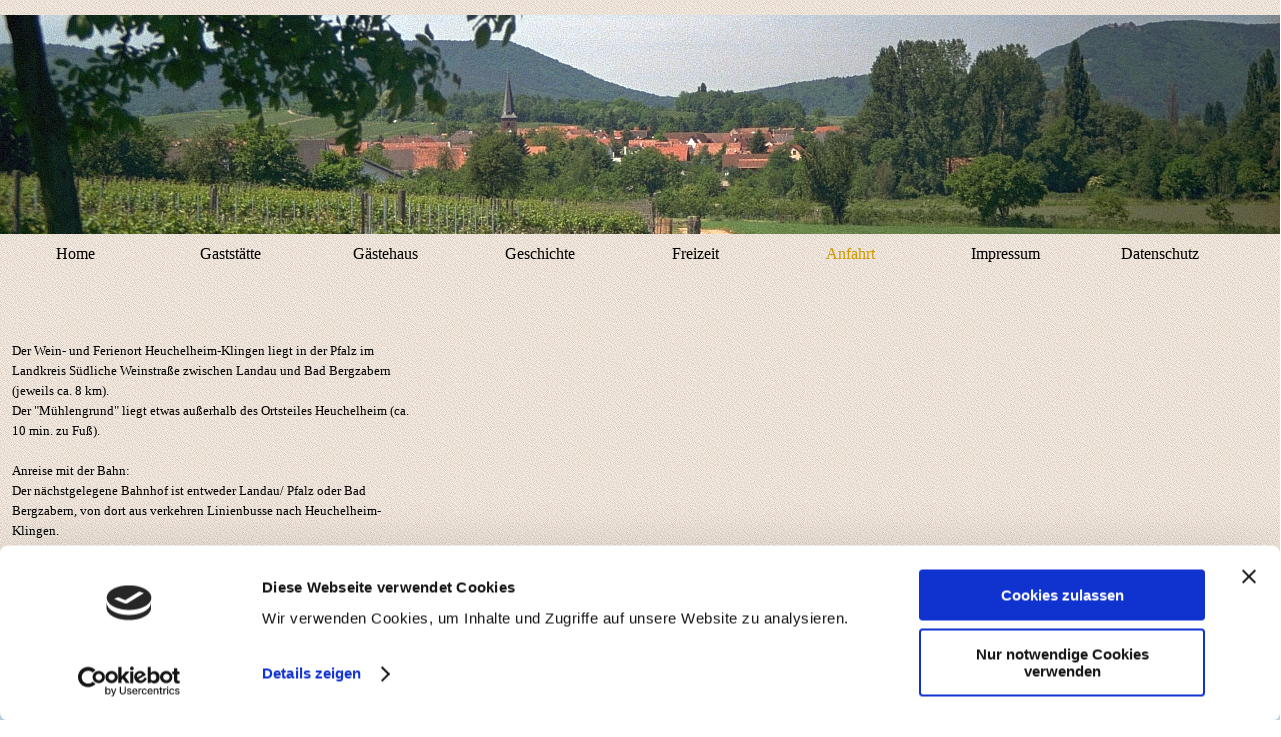

--- FILE ---
content_type: text/html
request_url: https://muehlengrund-pfalz.de/anfahrt.html
body_size: 11390
content:
<!DOCTYPE html><!-- HTML5 -->
<html prefix="og: http://ogp.me/ns#" lang="de-DE" dir="ltr">
	<head>
		<title>Und so finden Sie uns - Gaststätte &amp; Gästehaus &quot;Mühlengrund&quot;</title>
		<meta charset="utf-8" />
		<!--[if IE]><meta http-equiv="ImageToolbar" content="False" /><![endif]-->
		<meta name="author" content="Peter J., Feldmann" />
		<meta name="generator" content="Incomedia WebSite X5 Evo 2025.1.7 - www.websitex5.com" />
		<meta name="viewport" content="width=device-width, initial-scale=1" />
		
		<link rel="stylesheet" href="style/reset.css?2025-1-7-0" media="screen,print" />
		<link rel="stylesheet" href="style/print.css?2025-1-7-0" media="print" />
		<link rel="stylesheet" href="style/style.css?2025-1-7-0" media="screen,print" />
		<link rel="stylesheet" href="style/template.css?2025-1-7-0" media="screen" />
		<link rel="stylesheet" href="pluginAppObj/pluginAppObj_23_02/custom.css" media="screen, print" />
		<link rel="stylesheet" href="pcss/anfahrt.css?2025-1-7-0-638970196515714691" media="screen,print" />
		<script src="res/jquery.js?2025-1-7-0"></script>
		<script src="res/x5engine.js?2025-1-7-0" data-files-version="2025-1-7-0"></script>
		<script src="appsresources/googleMapsPA.js"></script>
		<script>
			window.onload = function(){ checkBrowserCompatibility('Der von Ihnen verwendete Browser unterstützt nicht die die Funktionen, die für die Anzeige dieser Website benötigt werden.','Der von Ihnen verwendete Browser unterstützt möglicherweise nicht die die Funktionen, die für die Anzeige dieser Website benötigt werden.','[1]Browser aktualisieren[/1] oder [2]Vorgang fortsetzen[/2].','http://outdatedbrowser.com/'); };
			x5engine.utils.currentPagePath = 'anfahrt.html';
			x5engine.boot.push(function () { x5engine.imPageToTop.initializeButton({}); });
		</script>
		
		<script id="Cookiebot" src="https://consent.cookiebot.com/uc.js" data-cbid="e336a297-dd02-443c-92ce-fe6db5975c5c" data-blockingmode="auto" type="text/javascript"></script>
	</head>
	<body>
		<div id="imPageExtContainer">
			<div id="imPageIntContainer">
				<a class="screen-reader-only-even-focused" href="#imGoToCont" title="Überspringen Sie das Hauptmenü">Direkt zum Seiteninhalt</a>
				<div id="imHeaderBg"></div>
				<div id="imPage">
					<header id="imHeader">
						<h1 class="imHidden">Und so finden Sie uns - Gaststätte &amp; Gästehaus &quot;Mühlengrund&quot;</h1>
						<div id="imHeaderObjects"><div id="imHeader_imMenuObject_01_wrapper" class="template-object-wrapper"><!-- UNSEARCHABLE --><a id="imHeader_imMenuObject_01_skip_menu" href="#imHeader_imMenuObject_01_after_menu" class="screen-reader-only-even-focused">Menü überspringen</a><div id="imHeader_imMenuObject_01"><nav id="imHeader_imMenuObject_01_container"><button type="button" class="clear-button-style hamburger-button hamburger-component" aria-label="Menü anzeigen"><span class="hamburger-bar"></span><span class="hamburger-bar"></span><span class="hamburger-bar"></span></button><div class="hamburger-menu-background-container hamburger-component">
	<div class="hamburger-menu-background menu-mobile menu-mobile-animated hidden">
		<button type="button" class="clear-button-style hamburger-menu-close-button" aria-label="Schließen"><span aria-hidden="true">&times;</span></button>
	</div>
</div>
<ul class="menu-mobile-animated hidden">
	<li class="imMnMnFirst imPage" data-link-paths=",/index.html,/">
<div class="label-wrapper">
<div class="label-inner-wrapper">
		<a class="label" href="index.html">
Home		</a>
</div>
</div>
	</li><li class="imMnMnMiddle imPage" data-link-paths=",/gaststaette.html">
<div class="label-wrapper">
<div class="label-inner-wrapper">
		<a class="label" href="gaststaette.html">
Gaststätte		</a>
</div>
</div>
	</li><li class="imMnMnMiddle imPage" data-link-paths=",/gaestehaus.html">
<div class="label-wrapper">
<div class="label-inner-wrapper">
		<a class="label" href="gaestehaus.html">
Gästehaus		</a>
</div>
</div>
	</li><li class="imMnMnMiddle imPage" data-link-paths=",/geschichte.html">
<div class="label-wrapper">
<div class="label-inner-wrapper">
		<a class="label" href="geschichte.html">
Geschichte		</a>
</div>
</div>
	</li><li class="imMnMnMiddle imLevel"><div class="label-wrapper"><div class="label-inner-wrapper"><span class="label">Freizeit</span><button type="button" class="screen-reader-only clear-button-style toggle-submenu" aria-label="Untermenü anzeigen für Freizeit" aria-expanded="false" onclick="if ($(this).attr('aria-expanded') == 'true') event.stopImmediatePropagation(); $(this).closest('.imLevel').trigger(jQuery.Event($(this).attr('aria-expanded') == 'false' ? 'mouseenter' : 'mouseleave', { originalEvent: event } ));">▼</button></div></div><ul data-original-position="open-bottom" class="open-bottom" style="" >
	<li class="imMnMnFirst imPage" data-link-paths=",/heuchelheim-klingen.html">
<div class="label-wrapper">
<div class="label-inner-wrapper">
		<a class="label" href="heuchelheim-klingen.html">
Heuchelheim-Klingen		</a>
</div>
</div>
	</li><li class="imMnMnMiddle imPage" data-link-paths=",/tipps.html">
<div class="label-wrapper">
<div class="label-inner-wrapper">
		<a class="label" href="tipps.html">
Tipps		</a>
</div>
</div>
	</li><li class="imMnMnLast imPage" data-link-paths=",/links.html">
<div class="label-wrapper">
<div class="label-inner-wrapper">
		<a class="label" href="links.html">
Links		</a>
</div>
</div>
	</li></ul></li><li class="imMnMnMiddle imPage" data-link-paths=",/anfahrt.html">
<div class="label-wrapper">
<div class="label-inner-wrapper">
		<a class="label" href="anfahrt.html">
Anfahrt		</a>
</div>
</div>
	</li><li class="imMnMnMiddle imPage" data-link-paths=",/impressum.html">
<div class="label-wrapper">
<div class="label-inner-wrapper">
		<a class="label" href="impressum.html">
Impressum		</a>
</div>
</div>
	</li><li class="imMnMnLast imPage" data-link-paths=",/datenschutz.html">
<div class="label-wrapper">
<div class="label-inner-wrapper">
		<a class="label" href="datenschutz.html">
Datenschutz		</a>
</div>
</div>
	</li></ul></nav></div><a id="imHeader_imMenuObject_01_after_menu" class="screen-reader-only-even-focused"></a><!-- UNSEARCHABLE END --><script>
var imHeader_imMenuObject_01_settings = {
	'menuId': 'imHeader_imMenuObject_01',
	'responsiveMenuEffect': 'fall',
	'responsiveMenuLevelOpenEvent': 'mouseover',
	'animationDuration': 1000,
}
x5engine.boot.push(function(){x5engine.initMenu(imHeader_imMenuObject_01_settings)});
$(function () {
    $('#imHeader_imMenuObject_01_container ul li').not('.imMnMnSeparator').each(function () {
        $(this).on('mouseenter', function (evt) {
            if (!evt.originalEvent) {
                evt.stopImmediatePropagation();
                evt.preventDefault();
                return;
            }
        });
    });
});
$(function () {$('#imHeader_imMenuObject_01_container ul li').not('.imMnMnSeparator').each(function () {    var $this = $(this), timeout = 0, subtimeout = 0, width = 'none', height = 'none';        var submenu = $this.children('ul').add($this.find('.multiple-column > ul'));    $this.on('mouseenter', function () {        if($(this).parents('#imHeader_imMenuObject_01_container-menu-opened').length > 0) return;         clearTimeout(timeout);        clearTimeout(subtimeout);        $this.children('.multiple-column').show(0);        submenu.stop(false, false);        if (width == 'none') {             width = submenu.width();        }        if (height == 'none') {            height = submenu.height();            submenu.css({ overflow : 'hidden', height: 0});        }        setTimeout(function () {         submenu.css({ overflow : 'hidden'}).fadeIn(1).animate({ height: height }, 300, null, function() {$(this).css('overflow', 'visible'); });        }, 250);    }).on('mouseleave', function () {        if($(this).parents('#imHeader_imMenuObject_01_container-menu-opened').length > 0) return;         timeout = setTimeout(function () {         submenu.stop(false, false);            submenu.css('overflow', 'hidden').animate({ height: 0 }, 300, null, function() {$(this).fadeOut(0); });            subtimeout = setTimeout(function () { $this.children('.multiple-column').hide(0); }, 300);        }, 250);    });});});

</script>
</div></div>
					</header>
					<div id="imStickyBarContainer">
						<div id="imStickyBarGraphics"></div>
						<div id="imStickyBar">
							<div id="imStickyBarObjects"></div>
						</div>
					</div>
					<div id="imSideBar">
						<div id="imSideBarObjects"></div>
					</div>
					<div id="imContentGraphics"></div>
					<main id="imContent">
						<a id="imGoToCont"></a>
						<div id="imPageRow_1" class="imPageRow">
						
						</div>
						<div id="imCell_1" class=""> <div id="imCellStyleGraphics_1" ></div><div id="imCellStyleBorders_1"></div><div id="imTextObject_23_01">
							<div data-index="0"  class="text-tab-content grid-prop current-tab "  id="imTextObject_23_01_tab0" style="opacity: 1; " role="tabpanel" tabindex="0">
								<div class="text-inner">
									<div><span class="fs13">Der Wein- und Ferienort Heuchelheim-Klingen liegt in der Pfalz im Landkreis Südliche Weinstraße zwischen Landau und Bad Bergzabern (jeweils ca. 8 km).</span><br></div> <font> Der "Mühlengrund" liegt etwas außerhalb des Ortsteiles Heuchelheim</font> (ca. 10 min. zu Fuß).<div><br></div><div><div>Anreise mit der Bahn:</div><div> Der nächstgelegene Bahnhof ist entweder Landau/ Pfalz oder Bad Bergzabern, von dort aus verkehren Linienbusse nach Heuchelheim-Klingen.</div><div><br></div><div><a href="http://reiseauskunft.bahn.de" target="_blank" class="imCssLink">Fahrplauskunft der Deutschen Bahn AG</a><br></div><div> </div><div><span class="fs13"><a href="http://www.vrn.de/" target="_blank" class="imCssLink">VRN - Verkehrsverbund Rhein-Neckar GmbH&nbsp;</a></span><br></div><div> </div><div><a href="http://www.kvv.de/" target="_blank" class="imCssLink">KVV - Karlsruher Verkehrsverbund</a></div></div>
								</div>
							</div>
						
						</div>
						</div><div id="imCell_2" class=""> <div id="imCellStyleGraphics_2" ></div><div id="imCellStyleBorders_2"></div><!-- Google Maps v.16 --><div id="pluginAppObj_23_02">
						          
						<script>
						(function(){
							var gm = paGoogleMaps('pluginAppObj_23_02', false);
							_jq(document).ready(function(){gm.createIFrame('https://www.google.com/maps/embed/v1/place?key=AIzaSyBpiGf-qNlzyMrRhEbxO8mZG5QvHYHvd2c&q=76831+Heuchelheim-Klingen,+Untermühle+1&zoom=11&maptype=roadmap')});
						})();
						</script>
						
						        </div></div>
					</main>
					<div id="imFooterBg"></div>
					<footer id="imFooter">
						<div id="imFooterObjects"><div id="imFooter_imObjectImage_01_wrapper" class="template-object-wrapper"></div></div>
					</footer>
				</div>
				<span class="screen-reader-only-even-focused" style="bottom: 0;"><a href="#imGoToCont" title="Lesen Sie den Inhalt der Seite noch einmal durch">Zurück zum Seiteninhalt</a></span>
			</div>
		</div>
		<script type="text/javascript" src="//fc.webmasterpro.de/counter.php?name=webmaster-muehle"></script>
		<noscript><div><img src="//fc.webmasterpro.de/as_noscript.php?name=webmaster-muehle" style="width:1px;height:1px;" alt="" /></div></noscript>
		<noscript class="imNoScript"><div class="alert alert-red">Um diese Website nutzen zu können, aktivieren Sie bitte JavaScript.</div></noscript>
	</body>
</html>


--- FILE ---
content_type: text/css
request_url: https://muehlengrund-pfalz.de/style/template.css?2025-1-7-0
body_size: 6377
content:
html { position: relative; margin: 0; padding: 0; height: 100%; }
body { margin: 0; padding: 0; text-align: left; height: 100%; }
#imPageExtContainer {min-height: 100%; }
#imPageIntContainer { position: relative;}
#imPage { position: relative; width: 100%; }
#imHeaderBg { position: absolute; left: 0; top: 0; width: 100%; }
#imContent { position: relative; overflow-x: clip; }
#imFooterBg { position: absolute; left: 0; bottom: 0; width: 100%; }
#imStickyBarContainer { visibility: hidden; position: fixed; overflow: hidden; }
#imPageToTop { position: fixed; bottom: 30px; right: 30px; z-index: 10500; display: none; opacity: 0.75 }
#imPageToTop:hover {opacity: 1; cursor: pointer; }
@media (min-width: 1280.0px) {
		#imPageExtContainer { background-image: url('back15b.jpg'); background-position: left top; background-repeat: repeat; background-attachment: fixed; background-color: transparent; z-index: 0; position: relative; }
		#imPage { padding-top: 15px; padding-bottom: 15px; min-width: 1280px; }
		#imHeaderBg { height: 0px; background-image: none; background-color: rgba(191, 207, 255, 1); }
		#imHeader { background-image: url('5B037EC01A5CBE98656F5EB750B94C8F.png'); background-position: left top; background-repeat: no-repeat; background-attachment: scroll; background-color: transparent; }
		#imHeaderObjects { margin-left: auto; margin-right: auto; position: relative; height: 255px; width:1280px; }
		#imContent { align-self: start; padding: 65px 0 5px 0; }
		#imContentGraphics { min-height: 400px; background-image: none; background-color: transparent; }
		#imFooterBg { z-index: -1; height: 100px; background-image: none; background-color: transparent; }
		#imFooter { z-index: 1;  background-image: url('footer.jpg'); background-position: left top; background-repeat: no-repeat; background-attachment: scroll; background-color: transparent; }
		#imFooterObjects { margin-left: auto; margin-right: auto; position: relative; height: 100px; width:1280px; }
		#imSideBar { background-image: none; background-color: transparent; overflow: visible; zoom: 1; z-index: 200; }
		#imSideBarObjects { position: relative; height: 400px; }
	
}
@media (max-width: 1279.9px) and (min-width: 720.0px) {
		#imPageExtContainer { background-image: url('back15b.jpg'); background-position: left top; background-repeat: repeat; background-attachment: fixed; background-color: transparent; z-index: 0; position: relative; }
		#imPage { padding-top: 15px; padding-bottom: 15px; min-width: 720px; }
		#imHeaderBg { height: 0px; background-image: none; background-color: rgba(191, 207, 255, 1); }
		#imHeader { background-image: url('5B037EC01A5CBE98656F5EB750B94C8F.png'); background-position: left top; background-repeat: no-repeat; background-attachment: scroll; background-color: transparent; }
		#imHeaderObjects { margin-left: auto; margin-right: auto; position: relative; height: 255px; width:720px; }
		#imContent { align-self: start; padding: 5px 0 5px 0; }
		#imContentGraphics { min-height: 400px; background-image: none; background-color: transparent; }
		#imFooterBg { z-index: -1; height: 100px; background-image: none; background-color: transparent; }
		#imFooter { z-index: 1;  background-image: url('footer.jpg'); background-position: left top; background-repeat: no-repeat; background-attachment: scroll; background-color: transparent; }
		#imFooterObjects { margin-left: auto; margin-right: auto; position: relative; height: 100px; width:720px; }
		#imSideBar { background-image: none; background-color: transparent; overflow: visible; zoom: 1; z-index: 200; }
		#imSideBarObjects { position: relative; height: 400px; }
	
}
@media (max-width: 719.9px) and (min-width: 320.0px) {
		#imPageExtContainer { background-image: url('back15b.jpg'); background-position: left top; background-repeat: repeat; background-attachment: fixed; background-color: transparent; z-index: 0; position: relative; }
		#imPage { padding-top: 15px; padding-bottom: 15px; min-width: 320px; }
		#imHeaderBg { height: 0px; background-image: none; background-color: rgba(191, 207, 255, 1); }
		#imHeader { background-image: url('5B037EC01A5CBE98656F5EB750B94C8F.png'); background-position: left top; background-repeat: no-repeat; background-attachment: scroll; background-color: transparent; }
		#imHeaderObjects { margin-left: auto; margin-right: auto; position: relative; height: 255px; width:320px; }
		#imContent { align-self: start; padding: 5px 0 5px 0; }
		#imContentGraphics { min-height: 400px; background-image: none; background-color: transparent; }
		#imFooterBg { z-index: -1; height: 100px; background-image: none; background-color: transparent; }
		#imFooter { z-index: 1;  background-image: url('footer.jpg'); background-position: left top; background-repeat: no-repeat; background-attachment: scroll; background-color: transparent; }
		#imFooterObjects { margin-left: auto; margin-right: auto; position: relative; height: 100px; width:320px; }
		#imSideBar { background-image: none; background-color: transparent; overflow: visible; zoom: 1; z-index: 200; }
		#imSideBarObjects { position: relative; height: 400px; }
	
}
@media (max-width: 319.9px)  {
		#imPageExtContainer { background-image: url('back15b.jpg'); background-position: left top; background-repeat: repeat; background-attachment: fixed; background-color: transparent; z-index: 0; position: relative; }
		#imPage { padding-top: 15px; padding-bottom: 15px; }
		#imHeaderBg { height: 0px; background-image: none; background-color: rgba(191, 207, 255, 1); }
		#imHeader { background-image: url('5B037EC01A5CBE98656F5EB750B94C8F.png'); background-position: left top; background-repeat: no-repeat; background-attachment: scroll; background-color: transparent; }
		#imHeaderObjects { margin-left: auto; margin-right: auto; position: relative; height: 255px; width:320px; }
		#imContent { align-self: start; padding: 5px 0 5px 0; }
		#imContentGraphics { min-height: 400px; background-image: none; background-color: transparent; }
		#imFooterBg { z-index: -1; height: 100px; background-image: none; background-color: transparent; }
		#imFooter { z-index: 1;  background-image: url('footer.jpg'); background-position: left top; background-repeat: no-repeat; background-attachment: scroll; background-color: transparent; }
		#imFooterObjects { margin-left: auto; margin-right: auto; position: relative; height: 100px; width:320px; }
		#imSideBar { background-image: none; background-color: transparent; overflow: visible; zoom: 1; z-index: 200; }
		#imSideBarObjects { position: relative; height: 400px; }
	
}


--- FILE ---
content_type: text/css
request_url: https://muehlengrund-pfalz.de/pluginAppObj/pluginAppObj_23_02/custom.css
body_size: 802
content:
#pluginAppObj_23_02 {
    display: inline-block;
    max-width: 100%;
}

/* Container dimensions */
#pluginAppObj_23_02 .container {
    position: relative;
    max-width: 100%;
    height: 0;
    width: 550px;
    padding-top: 63.6363636364%;
}

@media screen and (min-width: 550px) {
    #pluginAppObj_23_02 .container.fullWidth {
        width: 100%;
        padding-top: 350px;
    }
}

#pluginAppObj_23_02 .container .map_container {
    position: absolute;
    left: 0;
    right: 0;
    top: 0;
    bottom: 0;
    overflow: hidden;
}

/* Error in UI Preview */
#pluginAppObj_23_02 .error_post_container{
    width: 99%;
}

#pluginAppObj_23_02 .error_post_thumb img {
    float: left;
    clear:left;
    width:16px;
    height:16px;
}

#pluginAppObj_23_02 .error_post_content {
    margin-left: 22px;
}

#pluginAppObj_23_02 iframe.error_post_content {
    margin-left: 14px;
}

#pluginAppObj_23_02 .p_error_ui{
    font-family: "Segoe UI";
    font-size: 9pt;
    line-height: 1.8;
}
